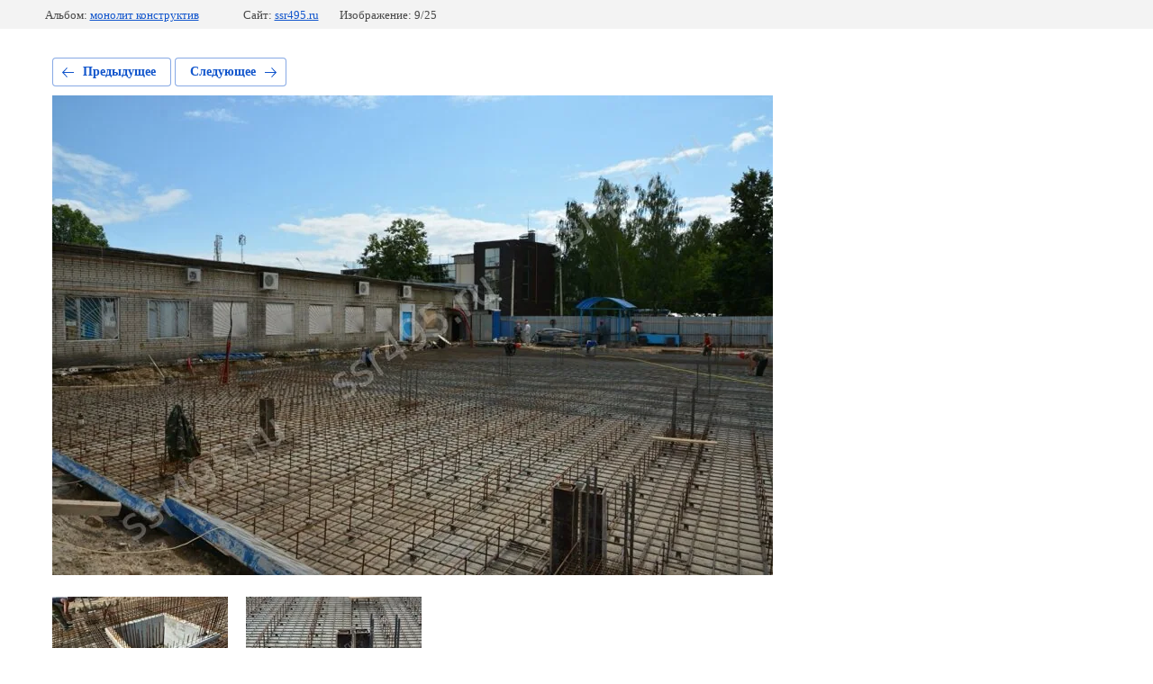

--- FILE ---
content_type: text/html; charset=utf-8
request_url: http://ssr495.ru/portfolio/photo/654460409
body_size: 2352
content:
			
	
	
	




	






	<!doctype html>
	<html lang="ru">
	<head>
		<meta charset="UTF-8">
		<meta name="robots" content="all"/>
		<title>Found_216508636_961839</title>
		<meta http-equiv="Content-Type" content="text/html; charset=UTF-8" />
		<meta name="description" content="Found_216508636_961839" />
		<meta name="keywords" content="Found_216508636_961839" />
		<meta name="viewport" content="width=device-width, initial-scale=1.0, maximum-scale=1.0, user-scalable=no">
		<meta name="yandex-verification" content="a3586fa90139b8b6" />
<meta name='wmail-verification' content='76d46afcbd427ae77051b57b4d292d61' />

            <!-- 46b9544ffa2e5e73c3c971fe2ede35a5 -->
            <script src='/shared/s3/js/lang/ru.js'></script>
            <script src='/shared/s3/js/common.min.js'></script>
        <link rel='stylesheet' type='text/css' href='/shared/s3/css/calendar.css' /><link rel='stylesheet' type='text/css' href='/shared/highslide-4.1.13/highslide.min.css'/>
<script type='text/javascript' src='/shared/highslide-4.1.13/highslide.packed.js'></script>
<script type='text/javascript'>
hs.graphicsDir = '/shared/highslide-4.1.13/graphics/';
hs.outlineType = null;
hs.showCredits = false;
hs.lang={cssDirection:'ltr',loadingText:'Загрузка...',loadingTitle:'Кликните чтобы отменить',focusTitle:'Нажмите чтобы перенести вперёд',fullExpandTitle:'Увеличить',fullExpandText:'Полноэкранный',previousText:'Предыдущий',previousTitle:'Назад (стрелка влево)',nextText:'Далее',nextTitle:'Далее (стрелка вправо)',moveTitle:'Передвинуть',moveText:'Передвинуть',closeText:'Закрыть',closeTitle:'Закрыть (Esc)',resizeTitle:'Восстановить размер',playText:'Слайд-шоу',playTitle:'Слайд-шоу (пробел)',pauseText:'Пауза',pauseTitle:'Приостановить слайд-шоу (пробел)',number:'Изображение %1/%2',restoreTitle:'Нажмите чтобы посмотреть картинку, используйте мышь для перетаскивания. Используйте клавиши вперёд и назад'};</script>

<!--s3_require-->
<link rel="stylesheet" href="/g/basestyle/1.0.1/gallery2/gallery2.css" type="text/css"/>
<link rel="stylesheet" href="/g/basestyle/1.0.1/gallery2/gallery2.blue.css" type="text/css"/>
<script type="text/javascript" src="/g/basestyle/1.0.1/gallery2/gallery2.js" async></script>
<!--/s3_require-->

	</head>
	<body>
		<div class="g-page g-page-gallery2 g-page-gallery2--photo">

		
		
			<div class="g-panel g-panel--fill g-panel--no-rounded g-panel--fixed-top">
	<div class="g-gallery2-info ">
					<div class="g-gallery2-info__item">
				<div class="g-gallery2-info__item-label">Альбом:</div>
				<a href="/portfolio/album/monolit-konstruktiv" class="g-gallery2-info__item-value">монолит конструктив</a>
			</div>
				<div class="g-gallery2-info__item">
			<div class="g-gallery2-info__item-label">Сайт:</div>
			<a href="//ssr495.ru" class="g-gallery2-info__item-value">ssr495.ru</a>

			<div class="g-gallery2-info__item-label">Изображение: 9/25</div>
		</div>
	</div>
</div>
			<h1></h1>
			
										
										
			
			
			<a href="/portfolio/photo/654460609" class="g-button g-button--invert g-button--arr-left">Предыдущее</a>
			<a href="/portfolio/photo/654460209" class="g-button g-button--invert g-button--arr-right">Следующее</a>

			
			<div class="g-gallery2-preview ">
	<img src="/thumb/2/T4JgPhFO3d6sPg4PPN4DFQ/800r600/d/found_216508636_961839.jpg">
</div>

			
			<a href="/portfolio/photo/654460609" class="g-gallery2-thumb g-gallery2-thumb--prev">
	<span class="g-gallery2-thumb__image"><img src="/thumb/2/DCsXISwaPEEFFNbiVHmIOQ/210r130/d/found_389713456_914742.jpg"></span>
	<span class="g-link g-link--arr-left">Предыдущее</span>
</a>
			
			<a href="/portfolio/photo/654460209" class="g-gallery2-thumb g-gallery2-thumb--next">
	<span class="g-gallery2-thumb__image"><img src="/thumb/2/VKP-5N-atBjlJ36dcwCo5g/210r130/d/found_216455287_982820.jpg"></span>
	<span class="g-link g-link--arr-right">Следующее</span>
</a>
			
			<div class="g-line"><a href="/portfolio/album/monolit-konstruktiv" class="g-button g-button--invert">Вернуться в галерею</a></div>

		
			</div>

	
<!-- assets.bottom -->
<!-- </noscript></script></style> -->
<script src="/my/s3/js/site.min.js?1769082895" ></script>
<script src="/my/s3/js/site/defender.min.js?1769082895" ></script>
<script >/*<![CDATA[*/
var megacounter_key="53a6fa0dd25006e9d29247b9f0b00e64";
(function(d){
    var s = d.createElement("script");
    s.src = "//counter.megagroup.ru/loader.js?"+new Date().getTime();
    s.async = true;
    d.getElementsByTagName("head")[0].appendChild(s);
})(document);
/*]]>*/</script>
<script >/*<![CDATA[*/
$ite.start({"sid":698612,"vid":701043,"aid":776261,"stid":4,"cp":21,"active":true,"domain":"ssr495.ru","lang":"ru","trusted":false,"debug":false,"captcha":3,"onetap":[{"provider":"vkontakte","provider_id":"51942127","code_verifier":"1WWYDMhxhNIQYUMDOlYRTxjMZhMjIU4i5zM5OYMWDhD"}]});
/*]]>*/</script>
<!-- /assets.bottom -->
</body>
	</html>


--- FILE ---
content_type: text/javascript
request_url: http://counter.megagroup.ru/53a6fa0dd25006e9d29247b9f0b00e64.js?r=&s=1280*720*24&u=http%3A%2F%2Fssr495.ru%2Fportfolio%2Fphoto%2F654460409&t=Found_216508636_961839&fv=0,0&en=1&rld=0&fr=0&callback=_sntnl1769443200962&1769443200962
body_size: 196
content:
//:1
_sntnl1769443200962({date:"Mon, 26 Jan 2026 16:00:01 GMT", res:"1"})